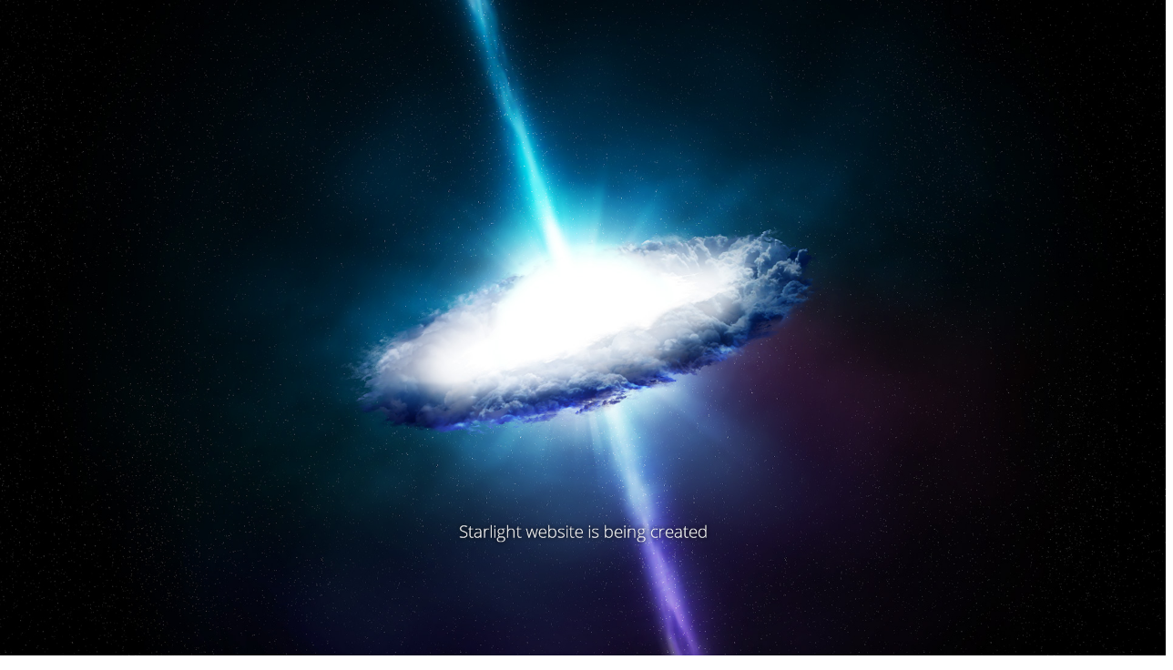

--- FILE ---
content_type: text/html; charset=UTF-8
request_url: https://ustekveikja.release.no/bedrift/hvem-er-vi
body_size: 1549
content:
<!DOCTYPE html>
<html>
<head>
	<base href="https://ustekveikja.release.no">
	<meta name="robots" content="noindex, nofollow">
	<meta name="viewport" content="width=device-width,initial-scale=1">
	<title>Denne siden er under konstruksjon av arego</title>
	<style type="text/css">
		@font-face {
			font-family: 'CenturyGothic';
			src: url('gfx_shared/in_development/fonts/gothic.eot');
			src: url('gfx_shared/in_development/fonts/gothic.eot?#iefix') format('embedded-opentype'),
				 url('gfx_shared/in_development/fonts/gothic.woff') format('woff'),
				 url('gfx_shared/in_development/fonts/gothic.ttf') format('truetype'),
				 url('gfx_shared/in_development/fonts/gothic.svg#gothic') format('svg');
			font-weight: normal;
			font-style: normal;
		}
		html,body {
			width: 100%;
			height: 100%;
		}
		body {
			font-family: CenturyGothic, Arial, sans-serif;
			font-size: 1.4em;
			text-shadow: 1px 1px 0px #999;
			color: #fff;
			min-width: 220px;
			background-image: url(../gfx_shared/in_development/bg.jpg);
			background-size: cover;
			background-position: center center;
			background-repeat: no-repeat;
			height: 100%;
			overflow: hidden;
		}
		p {
			margin: 0;
			padding: 0;
			line-height: 1.4em;
		}
		a {
			color: #fff;
			text-decoration: none;
			border-bottom: 1px solid #fff;
			padding-bottom: 1px;
		}
		a:hover {
			color: #ffbcee;
			text-decoration: none;
			border-color: #ffbcee;
		}
		.wrapper {
			margin: 0 auto;
			padding: 0;
			text-align: center;

		}
	</style>
</head>
<body>

</body>
</html>
